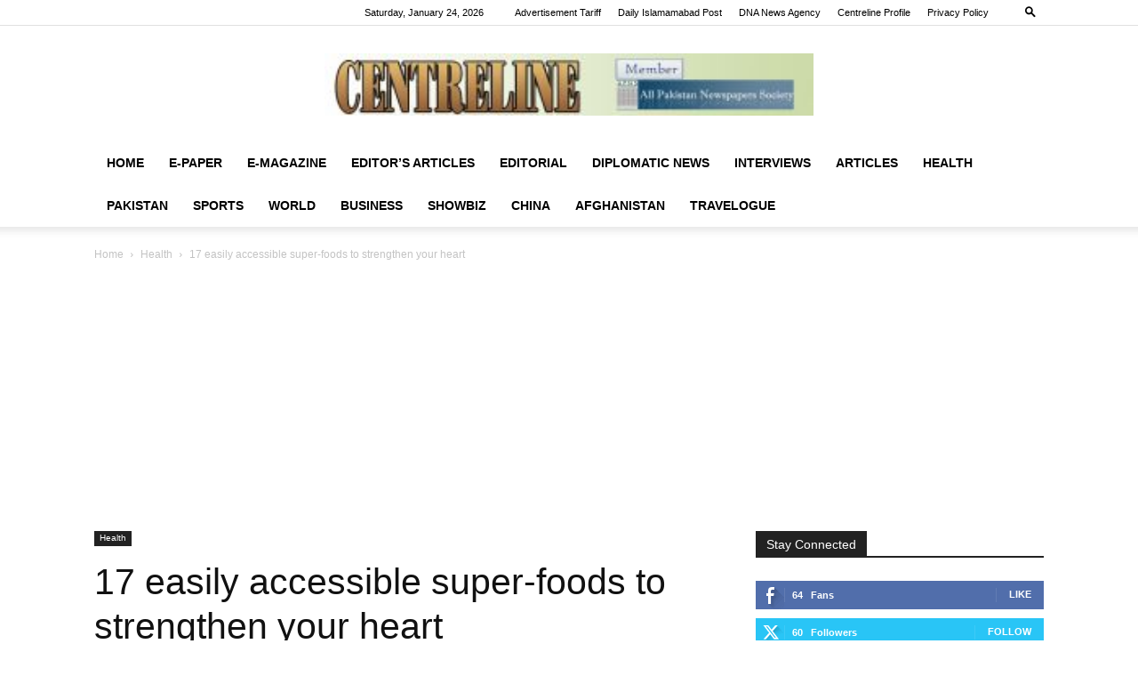

--- FILE ---
content_type: text/html; charset=utf-8
request_url: https://www.google.com/recaptcha/api2/aframe
body_size: 266
content:
<!DOCTYPE HTML><html><head><meta http-equiv="content-type" content="text/html; charset=UTF-8"></head><body><script nonce="YrSpJpPYoqLTyNQOmJeyrQ">/** Anti-fraud and anti-abuse applications only. See google.com/recaptcha */ try{var clients={'sodar':'https://pagead2.googlesyndication.com/pagead/sodar?'};window.addEventListener("message",function(a){try{if(a.source===window.parent){var b=JSON.parse(a.data);var c=clients[b['id']];if(c){var d=document.createElement('img');d.src=c+b['params']+'&rc='+(localStorage.getItem("rc::a")?sessionStorage.getItem("rc::b"):"");window.document.body.appendChild(d);sessionStorage.setItem("rc::e",parseInt(sessionStorage.getItem("rc::e")||0)+1);localStorage.setItem("rc::h",'1769294900467');}}}catch(b){}});window.parent.postMessage("_grecaptcha_ready", "*");}catch(b){}</script></body></html>